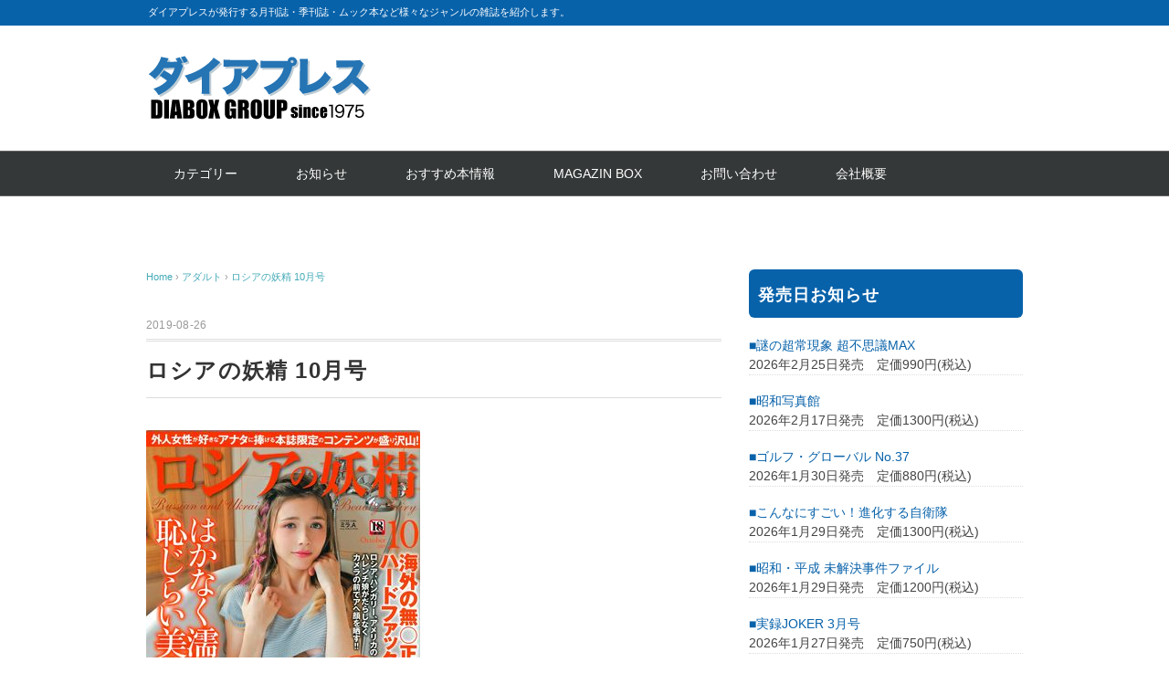

--- FILE ---
content_type: text/html; charset=UTF-8
request_url: http://diapress.jp/archives/11570.html
body_size: 45330
content:
<!DOCTYPE html>
<html lang="ja">
<head>
<meta charset="UTF-8" />
<meta name="viewport" content="width=device-width, initial-scale=1.0">
<link rel="stylesheet" href="http://diapress.jp/wp-content/themes/whitestudio/responsive.css" type="text/css" media="screen, print" />
<link rel="stylesheet" href="http://diapress.jp/wp-content/themes/whitestudio/style.css" type="text/css" media="screen, print" />
<title>ロシアの妖精 10月号 &#8211; ダイアプレス</title>
<meta name='robots' content='max-image-preview:large' />
<link rel='dns-prefetch' href='//ajax.googleapis.com' />
<link rel='dns-prefetch' href='//s.w.org' />
<link rel="alternate" type="application/rss+xml" title="ダイアプレス &raquo; フィード" href="http://diapress.jp/feed" />
<link rel="alternate" type="application/rss+xml" title="ダイアプレス &raquo; コメントフィード" href="http://diapress.jp/comments/feed" />
<script type="text/javascript">
window._wpemojiSettings = {"baseUrl":"https:\/\/s.w.org\/images\/core\/emoji\/14.0.0\/72x72\/","ext":".png","svgUrl":"https:\/\/s.w.org\/images\/core\/emoji\/14.0.0\/svg\/","svgExt":".svg","source":{"concatemoji":"http:\/\/diapress.jp\/wp-includes\/js\/wp-emoji-release.min.js?ver=6.0.11"}};
/*! This file is auto-generated */
!function(e,a,t){var n,r,o,i=a.createElement("canvas"),p=i.getContext&&i.getContext("2d");function s(e,t){var a=String.fromCharCode,e=(p.clearRect(0,0,i.width,i.height),p.fillText(a.apply(this,e),0,0),i.toDataURL());return p.clearRect(0,0,i.width,i.height),p.fillText(a.apply(this,t),0,0),e===i.toDataURL()}function c(e){var t=a.createElement("script");t.src=e,t.defer=t.type="text/javascript",a.getElementsByTagName("head")[0].appendChild(t)}for(o=Array("flag","emoji"),t.supports={everything:!0,everythingExceptFlag:!0},r=0;r<o.length;r++)t.supports[o[r]]=function(e){if(!p||!p.fillText)return!1;switch(p.textBaseline="top",p.font="600 32px Arial",e){case"flag":return s([127987,65039,8205,9895,65039],[127987,65039,8203,9895,65039])?!1:!s([55356,56826,55356,56819],[55356,56826,8203,55356,56819])&&!s([55356,57332,56128,56423,56128,56418,56128,56421,56128,56430,56128,56423,56128,56447],[55356,57332,8203,56128,56423,8203,56128,56418,8203,56128,56421,8203,56128,56430,8203,56128,56423,8203,56128,56447]);case"emoji":return!s([129777,127995,8205,129778,127999],[129777,127995,8203,129778,127999])}return!1}(o[r]),t.supports.everything=t.supports.everything&&t.supports[o[r]],"flag"!==o[r]&&(t.supports.everythingExceptFlag=t.supports.everythingExceptFlag&&t.supports[o[r]]);t.supports.everythingExceptFlag=t.supports.everythingExceptFlag&&!t.supports.flag,t.DOMReady=!1,t.readyCallback=function(){t.DOMReady=!0},t.supports.everything||(n=function(){t.readyCallback()},a.addEventListener?(a.addEventListener("DOMContentLoaded",n,!1),e.addEventListener("load",n,!1)):(e.attachEvent("onload",n),a.attachEvent("onreadystatechange",function(){"complete"===a.readyState&&t.readyCallback()})),(e=t.source||{}).concatemoji?c(e.concatemoji):e.wpemoji&&e.twemoji&&(c(e.twemoji),c(e.wpemoji)))}(window,document,window._wpemojiSettings);
</script>
<style type="text/css">
img.wp-smiley,
img.emoji {
	display: inline !important;
	border: none !important;
	box-shadow: none !important;
	height: 1em !important;
	width: 1em !important;
	margin: 0 0.07em !important;
	vertical-align: -0.1em !important;
	background: none !important;
	padding: 0 !important;
}
</style>
	<link rel='stylesheet' id='wp-block-library-css'  href='http://diapress.jp/wp-includes/css/dist/block-library/style.min.css?ver=6.0.11' type='text/css' media='all' />
<style id='global-styles-inline-css' type='text/css'>
body{--wp--preset--color--black: #000000;--wp--preset--color--cyan-bluish-gray: #abb8c3;--wp--preset--color--white: #ffffff;--wp--preset--color--pale-pink: #f78da7;--wp--preset--color--vivid-red: #cf2e2e;--wp--preset--color--luminous-vivid-orange: #ff6900;--wp--preset--color--luminous-vivid-amber: #fcb900;--wp--preset--color--light-green-cyan: #7bdcb5;--wp--preset--color--vivid-green-cyan: #00d084;--wp--preset--color--pale-cyan-blue: #8ed1fc;--wp--preset--color--vivid-cyan-blue: #0693e3;--wp--preset--color--vivid-purple: #9b51e0;--wp--preset--gradient--vivid-cyan-blue-to-vivid-purple: linear-gradient(135deg,rgba(6,147,227,1) 0%,rgb(155,81,224) 100%);--wp--preset--gradient--light-green-cyan-to-vivid-green-cyan: linear-gradient(135deg,rgb(122,220,180) 0%,rgb(0,208,130) 100%);--wp--preset--gradient--luminous-vivid-amber-to-luminous-vivid-orange: linear-gradient(135deg,rgba(252,185,0,1) 0%,rgba(255,105,0,1) 100%);--wp--preset--gradient--luminous-vivid-orange-to-vivid-red: linear-gradient(135deg,rgba(255,105,0,1) 0%,rgb(207,46,46) 100%);--wp--preset--gradient--very-light-gray-to-cyan-bluish-gray: linear-gradient(135deg,rgb(238,238,238) 0%,rgb(169,184,195) 100%);--wp--preset--gradient--cool-to-warm-spectrum: linear-gradient(135deg,rgb(74,234,220) 0%,rgb(151,120,209) 20%,rgb(207,42,186) 40%,rgb(238,44,130) 60%,rgb(251,105,98) 80%,rgb(254,248,76) 100%);--wp--preset--gradient--blush-light-purple: linear-gradient(135deg,rgb(255,206,236) 0%,rgb(152,150,240) 100%);--wp--preset--gradient--blush-bordeaux: linear-gradient(135deg,rgb(254,205,165) 0%,rgb(254,45,45) 50%,rgb(107,0,62) 100%);--wp--preset--gradient--luminous-dusk: linear-gradient(135deg,rgb(255,203,112) 0%,rgb(199,81,192) 50%,rgb(65,88,208) 100%);--wp--preset--gradient--pale-ocean: linear-gradient(135deg,rgb(255,245,203) 0%,rgb(182,227,212) 50%,rgb(51,167,181) 100%);--wp--preset--gradient--electric-grass: linear-gradient(135deg,rgb(202,248,128) 0%,rgb(113,206,126) 100%);--wp--preset--gradient--midnight: linear-gradient(135deg,rgb(2,3,129) 0%,rgb(40,116,252) 100%);--wp--preset--duotone--dark-grayscale: url('#wp-duotone-dark-grayscale');--wp--preset--duotone--grayscale: url('#wp-duotone-grayscale');--wp--preset--duotone--purple-yellow: url('#wp-duotone-purple-yellow');--wp--preset--duotone--blue-red: url('#wp-duotone-blue-red');--wp--preset--duotone--midnight: url('#wp-duotone-midnight');--wp--preset--duotone--magenta-yellow: url('#wp-duotone-magenta-yellow');--wp--preset--duotone--purple-green: url('#wp-duotone-purple-green');--wp--preset--duotone--blue-orange: url('#wp-duotone-blue-orange');--wp--preset--font-size--small: 13px;--wp--preset--font-size--medium: 20px;--wp--preset--font-size--large: 36px;--wp--preset--font-size--x-large: 42px;}.has-black-color{color: var(--wp--preset--color--black) !important;}.has-cyan-bluish-gray-color{color: var(--wp--preset--color--cyan-bluish-gray) !important;}.has-white-color{color: var(--wp--preset--color--white) !important;}.has-pale-pink-color{color: var(--wp--preset--color--pale-pink) !important;}.has-vivid-red-color{color: var(--wp--preset--color--vivid-red) !important;}.has-luminous-vivid-orange-color{color: var(--wp--preset--color--luminous-vivid-orange) !important;}.has-luminous-vivid-amber-color{color: var(--wp--preset--color--luminous-vivid-amber) !important;}.has-light-green-cyan-color{color: var(--wp--preset--color--light-green-cyan) !important;}.has-vivid-green-cyan-color{color: var(--wp--preset--color--vivid-green-cyan) !important;}.has-pale-cyan-blue-color{color: var(--wp--preset--color--pale-cyan-blue) !important;}.has-vivid-cyan-blue-color{color: var(--wp--preset--color--vivid-cyan-blue) !important;}.has-vivid-purple-color{color: var(--wp--preset--color--vivid-purple) !important;}.has-black-background-color{background-color: var(--wp--preset--color--black) !important;}.has-cyan-bluish-gray-background-color{background-color: var(--wp--preset--color--cyan-bluish-gray) !important;}.has-white-background-color{background-color: var(--wp--preset--color--white) !important;}.has-pale-pink-background-color{background-color: var(--wp--preset--color--pale-pink) !important;}.has-vivid-red-background-color{background-color: var(--wp--preset--color--vivid-red) !important;}.has-luminous-vivid-orange-background-color{background-color: var(--wp--preset--color--luminous-vivid-orange) !important;}.has-luminous-vivid-amber-background-color{background-color: var(--wp--preset--color--luminous-vivid-amber) !important;}.has-light-green-cyan-background-color{background-color: var(--wp--preset--color--light-green-cyan) !important;}.has-vivid-green-cyan-background-color{background-color: var(--wp--preset--color--vivid-green-cyan) !important;}.has-pale-cyan-blue-background-color{background-color: var(--wp--preset--color--pale-cyan-blue) !important;}.has-vivid-cyan-blue-background-color{background-color: var(--wp--preset--color--vivid-cyan-blue) !important;}.has-vivid-purple-background-color{background-color: var(--wp--preset--color--vivid-purple) !important;}.has-black-border-color{border-color: var(--wp--preset--color--black) !important;}.has-cyan-bluish-gray-border-color{border-color: var(--wp--preset--color--cyan-bluish-gray) !important;}.has-white-border-color{border-color: var(--wp--preset--color--white) !important;}.has-pale-pink-border-color{border-color: var(--wp--preset--color--pale-pink) !important;}.has-vivid-red-border-color{border-color: var(--wp--preset--color--vivid-red) !important;}.has-luminous-vivid-orange-border-color{border-color: var(--wp--preset--color--luminous-vivid-orange) !important;}.has-luminous-vivid-amber-border-color{border-color: var(--wp--preset--color--luminous-vivid-amber) !important;}.has-light-green-cyan-border-color{border-color: var(--wp--preset--color--light-green-cyan) !important;}.has-vivid-green-cyan-border-color{border-color: var(--wp--preset--color--vivid-green-cyan) !important;}.has-pale-cyan-blue-border-color{border-color: var(--wp--preset--color--pale-cyan-blue) !important;}.has-vivid-cyan-blue-border-color{border-color: var(--wp--preset--color--vivid-cyan-blue) !important;}.has-vivid-purple-border-color{border-color: var(--wp--preset--color--vivid-purple) !important;}.has-vivid-cyan-blue-to-vivid-purple-gradient-background{background: var(--wp--preset--gradient--vivid-cyan-blue-to-vivid-purple) !important;}.has-light-green-cyan-to-vivid-green-cyan-gradient-background{background: var(--wp--preset--gradient--light-green-cyan-to-vivid-green-cyan) !important;}.has-luminous-vivid-amber-to-luminous-vivid-orange-gradient-background{background: var(--wp--preset--gradient--luminous-vivid-amber-to-luminous-vivid-orange) !important;}.has-luminous-vivid-orange-to-vivid-red-gradient-background{background: var(--wp--preset--gradient--luminous-vivid-orange-to-vivid-red) !important;}.has-very-light-gray-to-cyan-bluish-gray-gradient-background{background: var(--wp--preset--gradient--very-light-gray-to-cyan-bluish-gray) !important;}.has-cool-to-warm-spectrum-gradient-background{background: var(--wp--preset--gradient--cool-to-warm-spectrum) !important;}.has-blush-light-purple-gradient-background{background: var(--wp--preset--gradient--blush-light-purple) !important;}.has-blush-bordeaux-gradient-background{background: var(--wp--preset--gradient--blush-bordeaux) !important;}.has-luminous-dusk-gradient-background{background: var(--wp--preset--gradient--luminous-dusk) !important;}.has-pale-ocean-gradient-background{background: var(--wp--preset--gradient--pale-ocean) !important;}.has-electric-grass-gradient-background{background: var(--wp--preset--gradient--electric-grass) !important;}.has-midnight-gradient-background{background: var(--wp--preset--gradient--midnight) !important;}.has-small-font-size{font-size: var(--wp--preset--font-size--small) !important;}.has-medium-font-size{font-size: var(--wp--preset--font-size--medium) !important;}.has-large-font-size{font-size: var(--wp--preset--font-size--large) !important;}.has-x-large-font-size{font-size: var(--wp--preset--font-size--x-large) !important;}
</style>
<script type='text/javascript' src='//ajax.googleapis.com/ajax/libs/jquery/1.7.1/jquery.min.js?ver=1.7.1' id='jquery-js'></script>
<link rel="https://api.w.org/" href="http://diapress.jp/wp-json/" /><link rel="alternate" type="application/json" href="http://diapress.jp/wp-json/wp/v2/posts/11570" /><link rel="EditURI" type="application/rsd+xml" title="RSD" href="http://diapress.jp/xmlrpc.php?rsd" />
<link rel="wlwmanifest" type="application/wlwmanifest+xml" href="http://diapress.jp/wp-includes/wlwmanifest.xml" /> 
<meta name="generator" content="WordPress 6.0.11" />
<link rel="canonical" href="http://diapress.jp/archives/11570.html" />
<link rel='shortlink' href='http://diapress.jp/?p=11570' />
<link rel="alternate" type="application/json+oembed" href="http://diapress.jp/wp-json/oembed/1.0/embed?url=http%3A%2F%2Fdiapress.jp%2Farchives%2F11570.html" />
<link rel="alternate" type="text/xml+oembed" href="http://diapress.jp/wp-json/oembed/1.0/embed?url=http%3A%2F%2Fdiapress.jp%2Farchives%2F11570.html&#038;format=xml" />
<link rel="icon" href="http://diapress.jp/wp-content/uploads/2022/11/cropped-icon-32x32.jpg" sizes="32x32" />
<link rel="icon" href="http://diapress.jp/wp-content/uploads/2022/11/cropped-icon-192x192.jpg" sizes="192x192" />
<link rel="apple-touch-icon" href="http://diapress.jp/wp-content/uploads/2022/11/cropped-icon-180x180.jpg" />
<meta name="msapplication-TileImage" content="http://diapress.jp/wp-content/uploads/2022/11/cropped-icon-270x270.jpg" />
		<style type="text/css" id="wp-custom-css">
			/**********発売日お知らせ************/
.textwidget dl dt{
	font-weight:normal;
	color: #0862aa;
}  
.textwidget dl dt:before{
  content:"\025a0";
  font-weight: bold;
 ?margin-right: 6px;
}
  
.textwidget dl dd{
	margin-bottom:18px;
	margin-left:0;
	font-weight:normal;
	border-bottom: 1px dotted #ddd;
}

/**********レイアウト*************/
.sp{
	display:none;
}
@media only screen and (max-width: 767px) and (max-width: 767px){
.sp {
    display:block;
}
	.pc{
		display:none;
}
}
@media only screen and (min-width: 480px) and (max-width: 767px){
.wrapper {
    width: 95%;
}
}
@media only screen and (min-width: 375px) and (max-width: 479px){
.wrapper {
    width: 94%;
}
}
@media only screen and (min-width: 375px) and (max-width: 479px){
#top-slide-max {
    width: 100%;
    height: auto;
    margin: 0;
		padding: 0;
}
.topbox ul,
.execphpwidget .news,
table.similar-side td{
    font-weight: 600 !important;
}
.cycle-slideshow{
		border:none;
}
.widget {
    margin: 0 0 25px 0;
}
li.item {
    height: auto;
}
}
.header-text {
    background-color: #0862aa;
}
.item-img {
    height: 282px;
}
li.item {
    height: 400px;
}
.textwidget, .textwidget p {
  padding: 0px;
}
.topbox ul {
    padding: 0 5px;
}
.sidebox-new .widget-title{
    background: #ffbd00;
    color: #fff;
    text-shadow: #ed6f21 1px 0 5px;	
}
#recent-posts-4 .widget-title:before{
  content: "NEW!";
  font-size: .75em;
  background: #ffbd00;
  color: #0862aa;
  padding: 5px 5px 3px;
  margin-right: 6px;
  border-radius: 3px;
}
.sidebox-new .widget-title:before {
  content: "NEW!";
  font-size: .75em;
  background: #ed6f21;
  color: #fff;
  padding: 5px 5px 3px;
  margin-right: 6px;
  border-radius: 3px;
}
.sidebox-new ul {
    padding: 0 5px;
}
.sidebox .search{
	padding:0 5px;
}
.sidebox-new {
    margin: 0 0 30px 0;
}
.pagetitle {
    color: #fff;
    font-size: 18px;
    font-weight: bold;
    letter-spacing: 0.05em;
    font-style: normal;
    margin: 0px 0px 30px 0px;
    padding: 13px 10px 10px 10px;
    border-bottom: none;
    border-top: none;
    border-radius: 6px;
    background: #0057a1;
}
.widget-title {
    color: #fff;
    padding: 13px 10px 10px 10px;
    border-bottom: none;
    border-top: none;
    background: #0862aa;
    border-radius: 6px;
}
#copyright {
    color: #fff;
    background: #0862aa;
}
#copyright a{
    color: #fff;	
}
/***********ボタン*************/
.btn_flex{
	display:flex;
	flex-wrap: wrap;
	justify-content: space-between;
	padding: 0 6px;
}
.btn_flex a{
	color:#000;
	display: block;
	font-weight: 600;
}
.button-52 {
	width:48%;
	margin-bottom:10px;
  font-size: 16px;
  font-weight: 200;
  letter-spacing: 1px;
  padding: 13px 20px 13px;
  outline: 0;
  border: 1px solid black;
  cursor: pointer;
  position: relative;
  background-color: rgba(0, 0, 0, 0);
  user-select: none;
  -webkit-user-select: none;
  touch-action: manipulation;
}

.button-52:after {
  content: "";
  background-color: #ccedf7;
  width: 100%;
  z-index: -1;
  position: absolute;
  height: 100%;
  top: 3px;
  left: 6px;
  transition: 0.2s;
}

.button-52:hover:after {
  top: 0px;
  left: 0px;
}

@media (min-width: 768px) {
  .button-52 {
    padding: 13px 20px 13px;
  }
}
@media only screen and (min-width: 375px) and (max-width: 479px){
	.btn_flex{
	padding: 0;
}
	.button-52{
		font-size: 11px;
		padding:12px;
	}	
}
/**********おすすめ本**********/
.npcatch{
	display:flex;
	flex-wrap: wrap;
}
.npcatch li{
	width:33%;
	border:none;
}
.npcatch figure{
	 width: 90%;
   margin: 0 auto 10px;
}
.npcatch figure img{
	width: 100%;
}
.npcatch .detail{
	text-align:center;
}
@media (max-width: 480px){
.npcatch li{
	width:50%;
}	
.npcatch .detail{
	font-size:12px;
	line-height:1.5;
}	
}
/*********お知らせ***********/
.execphpwidget .news{
	display:flex;
  border-bottom: 1px dotted #ddd;
	font-size: 14px;
	margin-bottom: 0;
	padding: 7px 0px 6px 0px;
	font-weight: normal;
}
.execphpwidget .news-date{
	font-weight: normal;
}
.execphpwidget .news a{
	color:#000;
}
/*********ヘッダー画像削除**********/		
#top-slide-max {
    display: none;
}
/*********スライド***********/
.slick-initialized .slick-slide{
	width: 220px !important;
}
.slick-slide img{
	aspect-ratio: 5 / 7;
	width: 100%;
  height: auto;
}

.section-lineup{
  overflow: hidden;
}
.section-lineup .inner{
   margin: 0 auto;
   width: 100%;
}
.inner{
	padding:0 0 20px 0;
}
.section-lineup .lineup{
    position: relative;
}
.lineup-carousel li{
      text-align: center;
      margin-right: 24px;
}
.lineup-carousel img{
      display: block;
      margin-bottom: 16px;
      width:100%;
  }
  .slick-list{
    overflow: visible;
  }
  .slick-nav-arrows {
    position: absolute;
    top: -40px;
    right: 0%;
  }
  .slick-arrow {
    display: inline-flex;
    width: 48px;
    height: 48px;
    align-items: center;
    justify-content: center;
  }
  .slick-next {
    right: 0;
  }
  .slick-prev {
    left: -80px;
  }
  .slick-next:before, .slick-prev:before{
    color:#000;
  }
@media (max-width: 959px){
.section-lineup .inner,
.section-lineup .lineup,
.slick-slider,
.slick-slider .slick-list, .slick-slider .slick-track{
	height:400px;
}
}
@media (max-width: 480px){
.section-lineup .inner,
.section-lineup .lineup,
.slick-slider,
.slick-slider .slick-list, .slick-slider .slick-track{
	height:278px;
}
.lineup-carousel li{
		margin-right:0;
}
.lineup-carousel li a{
		line-height:1.2;
		font-size:14px;
}	
.slick-initialized .slick-slide{
		width: 120px !important;
}	
}

		</style>
			
<!--スライダー追加-->
<link rel="stylesheet" href="https://cdnjs.cloudflare.com/ajax/libs/slick-carousel/1.8.1/slick.min.css">
<link rel="stylesheet" href="https://cdnjs.cloudflare.com/ajax/libs/slick-carousel/1.8.1/slick-theme.min.css">	
<script src="https://cdnjs.cloudflare.com/ajax/libs/jquery/3.5.1/jquery.min.js"></script>
	<script src="https://cdnjs.cloudflare.com/ajax/libs/slick-carousel/1.8.1/slick.min.js"></script>	
<script type="text/javascript">
$(function(){
 $('.lineup-carousel').slick({
   slidesToShow: 3,
    slidesToScroll: 1,
    autoplay: true,
	autoplaySpeed: 2000, 
 });
});
</script>	
<!--スライダー追加-->		
</head>

<body class="post-template-default single single-post postid-11570 single-format-standard wp-embed-responsive">
<svg xmlns="http://www.w3.org/2000/svg" viewBox="0 0 0 0" width="0" height="0" focusable="false" role="none" style="visibility: hidden; position: absolute; left: -9999px; overflow: hidden;" ><defs><filter id="wp-duotone-dark-grayscale"><feColorMatrix color-interpolation-filters="sRGB" type="matrix" values=" .299 .587 .114 0 0 .299 .587 .114 0 0 .299 .587 .114 0 0 .299 .587 .114 0 0 " /><feComponentTransfer color-interpolation-filters="sRGB" ><feFuncR type="table" tableValues="0 0.49803921568627" /><feFuncG type="table" tableValues="0 0.49803921568627" /><feFuncB type="table" tableValues="0 0.49803921568627" /><feFuncA type="table" tableValues="1 1" /></feComponentTransfer><feComposite in2="SourceGraphic" operator="in" /></filter></defs></svg><svg xmlns="http://www.w3.org/2000/svg" viewBox="0 0 0 0" width="0" height="0" focusable="false" role="none" style="visibility: hidden; position: absolute; left: -9999px; overflow: hidden;" ><defs><filter id="wp-duotone-grayscale"><feColorMatrix color-interpolation-filters="sRGB" type="matrix" values=" .299 .587 .114 0 0 .299 .587 .114 0 0 .299 .587 .114 0 0 .299 .587 .114 0 0 " /><feComponentTransfer color-interpolation-filters="sRGB" ><feFuncR type="table" tableValues="0 1" /><feFuncG type="table" tableValues="0 1" /><feFuncB type="table" tableValues="0 1" /><feFuncA type="table" tableValues="1 1" /></feComponentTransfer><feComposite in2="SourceGraphic" operator="in" /></filter></defs></svg><svg xmlns="http://www.w3.org/2000/svg" viewBox="0 0 0 0" width="0" height="0" focusable="false" role="none" style="visibility: hidden; position: absolute; left: -9999px; overflow: hidden;" ><defs><filter id="wp-duotone-purple-yellow"><feColorMatrix color-interpolation-filters="sRGB" type="matrix" values=" .299 .587 .114 0 0 .299 .587 .114 0 0 .299 .587 .114 0 0 .299 .587 .114 0 0 " /><feComponentTransfer color-interpolation-filters="sRGB" ><feFuncR type="table" tableValues="0.54901960784314 0.98823529411765" /><feFuncG type="table" tableValues="0 1" /><feFuncB type="table" tableValues="0.71764705882353 0.25490196078431" /><feFuncA type="table" tableValues="1 1" /></feComponentTransfer><feComposite in2="SourceGraphic" operator="in" /></filter></defs></svg><svg xmlns="http://www.w3.org/2000/svg" viewBox="0 0 0 0" width="0" height="0" focusable="false" role="none" style="visibility: hidden; position: absolute; left: -9999px; overflow: hidden;" ><defs><filter id="wp-duotone-blue-red"><feColorMatrix color-interpolation-filters="sRGB" type="matrix" values=" .299 .587 .114 0 0 .299 .587 .114 0 0 .299 .587 .114 0 0 .299 .587 .114 0 0 " /><feComponentTransfer color-interpolation-filters="sRGB" ><feFuncR type="table" tableValues="0 1" /><feFuncG type="table" tableValues="0 0.27843137254902" /><feFuncB type="table" tableValues="0.5921568627451 0.27843137254902" /><feFuncA type="table" tableValues="1 1" /></feComponentTransfer><feComposite in2="SourceGraphic" operator="in" /></filter></defs></svg><svg xmlns="http://www.w3.org/2000/svg" viewBox="0 0 0 0" width="0" height="0" focusable="false" role="none" style="visibility: hidden; position: absolute; left: -9999px; overflow: hidden;" ><defs><filter id="wp-duotone-midnight"><feColorMatrix color-interpolation-filters="sRGB" type="matrix" values=" .299 .587 .114 0 0 .299 .587 .114 0 0 .299 .587 .114 0 0 .299 .587 .114 0 0 " /><feComponentTransfer color-interpolation-filters="sRGB" ><feFuncR type="table" tableValues="0 0" /><feFuncG type="table" tableValues="0 0.64705882352941" /><feFuncB type="table" tableValues="0 1" /><feFuncA type="table" tableValues="1 1" /></feComponentTransfer><feComposite in2="SourceGraphic" operator="in" /></filter></defs></svg><svg xmlns="http://www.w3.org/2000/svg" viewBox="0 0 0 0" width="0" height="0" focusable="false" role="none" style="visibility: hidden; position: absolute; left: -9999px; overflow: hidden;" ><defs><filter id="wp-duotone-magenta-yellow"><feColorMatrix color-interpolation-filters="sRGB" type="matrix" values=" .299 .587 .114 0 0 .299 .587 .114 0 0 .299 .587 .114 0 0 .299 .587 .114 0 0 " /><feComponentTransfer color-interpolation-filters="sRGB" ><feFuncR type="table" tableValues="0.78039215686275 1" /><feFuncG type="table" tableValues="0 0.94901960784314" /><feFuncB type="table" tableValues="0.35294117647059 0.47058823529412" /><feFuncA type="table" tableValues="1 1" /></feComponentTransfer><feComposite in2="SourceGraphic" operator="in" /></filter></defs></svg><svg xmlns="http://www.w3.org/2000/svg" viewBox="0 0 0 0" width="0" height="0" focusable="false" role="none" style="visibility: hidden; position: absolute; left: -9999px; overflow: hidden;" ><defs><filter id="wp-duotone-purple-green"><feColorMatrix color-interpolation-filters="sRGB" type="matrix" values=" .299 .587 .114 0 0 .299 .587 .114 0 0 .299 .587 .114 0 0 .299 .587 .114 0 0 " /><feComponentTransfer color-interpolation-filters="sRGB" ><feFuncR type="table" tableValues="0.65098039215686 0.40392156862745" /><feFuncG type="table" tableValues="0 1" /><feFuncB type="table" tableValues="0.44705882352941 0.4" /><feFuncA type="table" tableValues="1 1" /></feComponentTransfer><feComposite in2="SourceGraphic" operator="in" /></filter></defs></svg><svg xmlns="http://www.w3.org/2000/svg" viewBox="0 0 0 0" width="0" height="0" focusable="false" role="none" style="visibility: hidden; position: absolute; left: -9999px; overflow: hidden;" ><defs><filter id="wp-duotone-blue-orange"><feColorMatrix color-interpolation-filters="sRGB" type="matrix" values=" .299 .587 .114 0 0 .299 .587 .114 0 0 .299 .587 .114 0 0 .299 .587 .114 0 0 " /><feComponentTransfer color-interpolation-filters="sRGB" ><feFuncR type="table" tableValues="0.098039215686275 1" /><feFuncG type="table" tableValues="0 0.66274509803922" /><feFuncB type="table" tableValues="0.84705882352941 0.41960784313725" /><feFuncA type="table" tableValues="1 1" /></feComponentTransfer><feComposite in2="SourceGraphic" operator="in" /></filter></defs></svg>
<!-- ヘッダーテキスト -->
<div class="header-text mobile-display-none">
<div class="header-text-inner">ダイアプレスが発行する月刊誌・季刊誌・ムック本など様々なジャンルの雑誌を紹介します。</div>
</div>
<!-- / ヘッダーテキスト -->

<!-- ヘッダー -->
<header id="header">

<!-- ヘッダー中身 -->    
<div class="header-inner">

<!-- ロゴ -->
<!-- トップページ以外 -->
<div class="logo">
<a href="http://diapress.jp/" title="ダイアプレス"><img src="http://diapress.jp/wp-content/uploads/2022/11/logo.png" alt="ダイアプレス" /></a>
</div>
<!-- / ロゴ -->

<!-- お問い合わせ -->
<div class="contact">
<a href="">
<div class="contact-tel"></div>
<div class="contact-address"></div>
</a>
</div>
<!-- / お問い合わせ -->  

</div>    
<!-- / ヘッダー中身 -->    

</header>
<!-- / ヘッダー -->  
<div class="clear"></div>

<!-- トップナビゲーション -->
<nav id="nav" class="main-navigation" role="navigation">
<div class="nav-inner ">
<div class="menu-menu-1-container"><ul id="menu-menu-1" class="nav-menu"><li id="menu-item-14607" class="menu-item menu-item-type-custom menu-item-object-custom menu-item-home menu-item-has-children menu-item-14607"><a href="https://diapress.jp/#cate">カテゴリー</a>
<ul class="sub-menu">
	<li id="menu-item-14609" class="menu-item menu-item-type-taxonomy menu-item-object-category menu-item-14609"><a href="http://diapress.jp/archives/category/entertainment">エンターテイメント</a></li>
	<li id="menu-item-14608" class="menu-item menu-item-type-taxonomy menu-item-object-category menu-item-14608"><a href="http://diapress.jp/archives/category/sports">スポーツ</a></li>
	<li id="menu-item-14610" class="menu-item menu-item-type-taxonomy menu-item-object-category menu-item-14610"><a href="http://diapress.jp/archives/category/net">ネット・PC</a></li>
	<li id="menu-item-14612" class="menu-item menu-item-type-taxonomy menu-item-object-category menu-item-14612"><a href="http://diapress.jp/archives/category/business">ビジネス</a></li>
	<li id="menu-item-14613" class="menu-item menu-item-type-taxonomy menu-item-object-category menu-item-14613"><a href="http://diapress.jp/archives/category/fashion">ファッション</a></li>
	<li id="menu-item-14617" class="menu-item menu-item-type-taxonomy menu-item-object-category menu-item-14617"><a href="http://diapress.jp/archives/category/cooking">料理</a></li>
	<li id="menu-item-14615" class="menu-item menu-item-type-taxonomy menu-item-object-category menu-item-14615"><a href="http://diapress.jp/archives/category/medical">医療健康</a></li>
	<li id="menu-item-14658" class="menu-item menu-item-type-taxonomy menu-item-object-category menu-item-14658"><a href="http://diapress.jp/archives/category/love">動物・癒し</a></li>
	<li id="menu-item-14614" class="menu-item menu-item-type-taxonomy menu-item-object-category menu-item-14614"><a href="http://diapress.jp/archives/category/hobby">ホビー</a></li>
	<li id="menu-item-14619" class="menu-item menu-item-type-taxonomy menu-item-object-category menu-item-14619"><a href="http://diapress.jp/archives/category/kanryu">韓流</a></li>
	<li id="menu-item-14618" class="menu-item menu-item-type-taxonomy menu-item-object-category menu-item-14618"><a href="http://diapress.jp/archives/category/watch">男の腕時計　HEROES</a></li>
	<li id="menu-item-14616" class="menu-item menu-item-type-taxonomy menu-item-object-category menu-item-14616"><a href="http://diapress.jp/archives/category/joker">実録JOKER</a></li>
	<li id="menu-item-14611" class="menu-item menu-item-type-taxonomy menu-item-object-category menu-item-14611"><a href="http://diapress.jp/archives/category/gamble">ギャンブル</a></li>
</ul>
</li>
<li id="menu-item-14620" class="menu-item menu-item-type-custom menu-item-object-custom menu-item-home menu-item-14620"><a href="https://diapress.jp/#osirase">お知らせ</a></li>
<li id="menu-item-14621" class="menu-item menu-item-type-custom menu-item-object-custom menu-item-home menu-item-14621"><a href="https://diapress.jp/#osusume">おすすめ本情報</a></li>
<li id="menu-item-15391" class="menu-item menu-item-type-custom menu-item-object-custom menu-item-15391"><a href="http://www.magazinebox.co.jp/">MAGAZIN BOX</a></li>
<li id="menu-item-14602" class="menu-item menu-item-type-post_type menu-item-object-page menu-item-14602"><a href="http://diapress.jp/inquire">お問い合わせ</a></li>
<li id="menu-item-14604" class="menu-item menu-item-type-post_type menu-item-object-page menu-item-14604"><a href="http://diapress.jp/company">会社概要</a></li>
</ul></div></div>
</nav>
<!-- / トップナビゲーション -->
<div class="clear"></div>


<!-- トップページヘッダー画像 -->
<!-- トップページ以外 -->
<!-- / トップページヘッダー画像 -->
<!-- 全体warapper -->
<div class="wrapper">

<!-- メインwrap -->
<div id="main">

<!-- コンテンツブロック -->
<div class="row">

<!-- 本文エリア -->
<div class="twothird">

<!-- ポスト -->
<article id="post-11570" class="post-11570 post type-post status-publish format-standard hentry category-adult category-russia">

<!-- 投稿ループ -->

<!-- パンくずリスト -->
<div class="breadcrumb">
<div itemscope itemtype="//schema.org/BreadcrumbList">
<ol>
<li itemscope itemprop="itemListElement" itemtype="//schema.org/ListItem">
<a itemprop="item" href="https://diapress.jp/adult_top">
<span itemprop="name">Home</span></a>
<meta itemprop="position" content="1" />
</li>
›
<li itemscope itemprop="itemListElement" itemtype="//schema.org/ListItem">
<a itemprop="item" href="http://diapress.jp/archives/category/adult">
<span itemprop="name">アダルト</span></a>
<meta itemprop="position" content="2" />
</li>
›
<li itemscope itemprop="itemListElement" itemtype="//schema.org/ListItem">
<span itemprop="name"><a itemprop="item" href="http://diapress.jp/archives/11570.html">ロシアの妖精 10月号</a></span>
<meta itemprop="position" content="3" />
</li>
</ol>
</div>
</div>
<!-- / パンくずリスト -->


<div class="pagedate">2019-08-26</div>
<h1 class="blog-title">ロシアの妖精 10月号</h1>

<div class="single-contents">
<p>								<img src="assets/image-books/adult/2019/RUS2019-10.jpg" alt="表紙画像" width="300"  /></p>
<p>          					ロシアの妖精 10月号</p>
<p>          							定価1100円+税</p>
<p>          					2019年8月26日 発売</p>
<p>&nbsp;</p>
<h2>概要</h2>
<p>          						ロシアンビューティ探究マガジン<br />オリジナル映像が満載！
          						</p>
<p>&nbsp;</p>
<h2>この本の中身</h2>
<p>[contents]<br />○TOKYO DOLLグラビア<br />・ミラA<br />○金髪外人即ハメAVデビュー<br />・言葉巧みに口説いてパコパコ<br />○海外ロケの表と裏<br />・制作秘話に迫る監督インタビュー<br />○DDFコレクション<br />・世界で人気のアダルトサイト<br />○素人ナンパinロサンゼルス<br />・マイクロビキニを着てもらえませんか？<br />○コンマビジョン新作情報<br />○欧米美女のお宝エロ画像</p>
<p>※現地撮り下ろし満載、191分DVD付き</p>
<p>
          						</p>
<p>          					<a href="https://hb.afl.rakuten.co.jp/hgc/125fbbb3.4866a95f.125fbbb4.4bdbe627/?pc=https%3A%2F%2Fbooks.rakuten.co.jp%2Frb%2F15994980%2F&#038;m=https%3A%2F%2Fbooks.rakuten.co.jp%2Frb%2F15994980%2F" target="_blank" rel="noopener"><img loading="lazy" src="/assets/image/main/rakuten.png" alt="楽天で購入する" name="main_amazon" width="165" height="38" border="0" id="main_amazon" onmouseover="MM_swapImage('main_amazon','','/assets/image/main/rakuten-swap.png',1)" onmouseout="MM_swapImgRestore()" /></a></p>
<p>          					<a href="/"><img loading="lazy" src="/assets/image/main/back.png" alt="ホームにもどる" name="main_back" width="104" height="14" border="0" id="main_back" /></a></p>
</div>

<!-- 投稿が無い場合 -->
<!-- 投稿が無い場合 -->
<!-- / 投稿ループ -->


<!-- ウィジェットエリア（シングルページ記事下） -->
<div class="row">
<div class="singlebox">
</div>
</div>
<!-- / ウィジェットエリア（シングルページ記事下） -->

<!-- タグ -->
<div class="blog-foot"></div>
<!-- / タグ -->

<!-- 関連記事 -->
<div class="similar-head">関連記事</div>
<div class="similar">
<ul>
    <li><table class="similar-text"><tr><th><a href="http://diapress.jp/archives/4839.html"><img src="http://diapress.jp/wp-content/themes/whitestudio/images/noimage-420x280.gif" /></a></th>
<td><a href="http://diapress.jp/archives/4839.html" title="つるつる宣言／DIA Collection"> つるつる宣言／DIA Collection</a></td></tr></table></li>
<li><table class="similar-text"><tr><th><a href="http://diapress.jp/archives/9252.html"><img src="http://diapress.jp/wp-content/themes/whitestudio/images/noimage-420x280.gif" /></a></th>
<td><a href="http://diapress.jp/archives/9252.html" title="ぴゅあ制服 吹き漏らし／DIA Collection"> ぴゅあ制服 吹き漏らし／DIA Collection</a></td></tr></table></li>
<li><table class="similar-text"><tr><th><a href="http://diapress.jp/archives/5908.html"><img src="http://diapress.jp/wp-content/themes/whitestudio/images/noimage-420x280.gif" /></a></th>
<td><a href="http://diapress.jp/archives/5908.html" title="本当にいたよ! こんなにやさしいお姉さん 10月号"> 本当にいたよ! こんなにやさしいお姉さん 10月号</a></td></tr></table></li>
<li><table class="similar-text"><tr><th><a href="http://diapress.jp/archives/5863.html"><img src="http://diapress.jp/wp-content/themes/whitestudio/images/noimage-420x280.gif" /></a></th>
<td><a href="http://diapress.jp/archives/5863.html" title="素人娘ナマ撮り流出File／DIA Collection"> 素人娘ナマ撮り流出File／DIA Collection</a></td></tr></table></li>
<li><table class="similar-text"><tr><th><a href="http://diapress.jp/archives/2284.html"><img src="http://diapress.jp/wp-content/themes/whitestudio/images/noimage-420x280.gif" /></a></th>
<td><a href="http://diapress.jp/archives/2284.html" title="素人プライベート／DIA Collection"> 素人プライベート／DIA Collection</a></td></tr></table></li>
</ul>
</div>
<!-- / 関連記事 -->


<!-- ページャー -->
<div id="next">
<ul class="block-two">
<li class="next-left"><a href="http://diapress.jp/archives/11518.html" rel="prev">裏ネタJACK 10月号</a></li>
<li class="next-right"><a href="http://diapress.jp/archives/11635.html" rel="next">BACHELOR 11月号</a></li>
</ul>
</div>
<!-- / ページャー -->


<!-- コメントエリア -->



<!-- / コメントエリア -->



<!-- ウィジェットエリア（シングルページ最下部） -->
<div class="row">
<div class="singlebox">
</div>
</div>
<!-- / ウィジェットエリア（シングルページ最下部） -->

</article>
<!-- / ポスト -->

</div>
<!-- / 本文エリア -->


<!-- サイドエリア -->
<div class="third">

<!-- サイドバー -->
<div class="sidebar">

<!-- ウィジェットエリア（サイドバー新着記事の上） -->
<div class="sidebox">
<div id="text-2" class="widget widget_text"><div class="widget-title">発売日お知らせ</div>			<div class="textwidget"><dl>
<dt>謎の超常現象 超不思議MAX</dt>
<dd>2026年2月25日発売　定価990円(税込)</dd>
<dt>昭和写真館</dt>
<dd>2026年2月17日発売　定価1300円(税込)</dd>
<dt>ゴルフ・グローバル No.37</dt>
<dd>2026年1月30日発売　定価880円(税込)</dd>
<dt>こんなにすごい！進化する自衛隊</dt>
<dd>2026年1月29日発売　定価1300円(税込)</dd>
<dt>昭和・平成 未解決事件ファイル</dt>
<dd>2026年1月29日発売　定価1200円(税込)</dd>
<dt>実録JOKER 3月号</dt>
<dd>2026年1月27日発売　定価750円(税込)</dd>
</dl>
</div>
		</div></div>
<!-- /ウィジェットエリア（サイドバー新着記事の上） -->

<!-- 新着記事 -->
<div class="sidebox-new">
<div class="widget-title">新着記事</div>
<ul>
<li><table class="similar-side"><tr><th><a href="http://diapress.jp/archives/16510.html"><img width="198" height="280" src="http://diapress.jp/wp-content/uploads/2026/01/81SIfH-qVL._SL1500_.jpg" class="attachment-420x280 size-420x280 wp-post-image" alt="" loading="lazy" srcset="http://diapress.jp/wp-content/uploads/2026/01/81SIfH-qVL._SL1500_.jpg 1061w, http://diapress.jp/wp-content/uploads/2026/01/81SIfH-qVL._SL1500_-212x300.jpg 212w, http://diapress.jp/wp-content/uploads/2026/01/81SIfH-qVL._SL1500_-724x1024.jpg 724w, http://diapress.jp/wp-content/uploads/2026/01/81SIfH-qVL._SL1500_-768x1086.jpg 768w, http://diapress.jp/wp-content/uploads/2026/01/81SIfH-qVL._SL1500_-707x1000.jpg 707w" sizes="(max-width: 198px) 100vw, 198px" /></a></th>
<td><a href="http://diapress.jp/archives/16510.html" title="おとこのブランドHEROES 2026年3・4月合併号"> おとこのブランドHEROES 2026年3・4月合併号</a></td></tr></table></li>
<li><table class="similar-side"><tr><th><a href="http://diapress.jp/archives/16498.html"><img width="206" height="280" src="http://diapress.jp/wp-content/uploads/2025/12/9784866402079.jpg" class="attachment-420x280 size-420x280 wp-post-image" alt="" loading="lazy" srcset="http://diapress.jp/wp-content/uploads/2025/12/9784866402079.jpg 1000w, http://diapress.jp/wp-content/uploads/2025/12/9784866402079-221x300.jpg 221w, http://diapress.jp/wp-content/uploads/2025/12/9784866402079-755x1024.jpg 755w, http://diapress.jp/wp-content/uploads/2025/12/9784866402079-768x1042.jpg 768w, http://diapress.jp/wp-content/uploads/2025/12/9784866402079-737x1000.jpg 737w" sizes="(max-width: 206px) 100vw, 206px" /></a></th>
<td><a href="http://diapress.jp/archives/16498.html" title="ソアラ＆レパードときどきピアッツァ昭和生まれのスペシャリティカーがいた時代"> ソアラ＆レパードときどきピアッツァ昭和生まれのスペシャリティカーがいた時代</a></td></tr></table></li>
<li><table class="similar-side"><tr><th><a href="http://diapress.jp/archives/16492.html"><img width="190" height="280" src="http://diapress.jp/wp-content/uploads/2025/12/61vbH2HNmbL.jpg" class="attachment-420x280 size-420x280 wp-post-image" alt="" loading="lazy" srcset="http://diapress.jp/wp-content/uploads/2025/12/61vbH2HNmbL.jpg 621w, http://diapress.jp/wp-content/uploads/2025/12/61vbH2HNmbL-204x300.jpg 204w" sizes="(max-width: 190px) 100vw, 190px" /></a></th>
<td><a href="http://diapress.jp/archives/16492.html" title="AMERICAN CARS 珠玉のヒストリックカー図鑑"> AMERICAN CARS 珠玉のヒストリックカー図鑑</a></td></tr></table></li>
<li><table class="similar-side"><tr><th><a href="http://diapress.jp/archives/16489.html"><img width="198" height="280" src="http://diapress.jp/wp-content/uploads/2025/12/91-ZS67LE7L._SL1500_.jpg" class="attachment-420x280 size-420x280 wp-post-image" alt="" loading="lazy" srcset="http://diapress.jp/wp-content/uploads/2025/12/91-ZS67LE7L._SL1500_.jpg 1063w, http://diapress.jp/wp-content/uploads/2025/12/91-ZS67LE7L._SL1500_-213x300.jpg 213w, http://diapress.jp/wp-content/uploads/2025/12/91-ZS67LE7L._SL1500_-726x1024.jpg 726w, http://diapress.jp/wp-content/uploads/2025/12/91-ZS67LE7L._SL1500_-768x1084.jpg 768w, http://diapress.jp/wp-content/uploads/2025/12/91-ZS67LE7L._SL1500_-709x1000.jpg 709w" sizes="(max-width: 198px) 100vw, 198px" /></a></th>
<td><a href="http://diapress.jp/archives/16489.html" title="今こそ知りたい　日本の総理大臣66人"> 今こそ知りたい　日本の総理大臣66人</a></td></tr></table></li>
<li><table class="similar-side"><tr><th><a href="http://diapress.jp/archives/16486.html"><img width="196" height="280" src="http://diapress.jp/wp-content/uploads/2025/12/4912075380269_1_2.jpg" class="attachment-420x280 size-420x280 wp-post-image" alt="" loading="lazy" srcset="http://diapress.jp/wp-content/uploads/2025/12/4912075380269_1_2.jpg 773w, http://diapress.jp/wp-content/uploads/2025/12/4912075380269_1_2-210x300.jpg 210w, http://diapress.jp/wp-content/uploads/2025/12/4912075380269_1_2-717x1024.jpg 717w, http://diapress.jp/wp-content/uploads/2025/12/4912075380269_1_2-768x1097.jpg 768w, http://diapress.jp/wp-content/uploads/2025/12/4912075380269_1_2-700x1000.jpg 700w" sizes="(max-width: 196px) 100vw, 196px" /></a></th>
<td><a href="http://diapress.jp/archives/16486.html" title="ロト・ナンバーズ勝利の方程式 Vol.28"> ロト・ナンバーズ勝利の方程式 Vol.28</a></td></tr></table></li>
</ul>
</div>
<!-- / 新着記事 -->

<!-- ウィジェットエリア（サイドバー新着記事の下） -->
<div class="sidebox">
<div id="text-3" class="widget widget_text">			<div class="textwidget"><p><a href="http://www.magazinebox.co.jp/"><img loading="lazy" class="alignnone size-full wp-image-15394" src="http://diapress.jp/wp-content/uploads/2022/12/magazinebox.png" alt="" width="511" height="91" /></a></p>
</div>
		</div></div>
<!-- /ウィジェットエリア（サイドバー新着記事の下） -->

<!-- ウィジェットエリア（サイドバー最下部 PC・スマホ切り替え） -->
<!-- パソコン表示エリア -->
<div class="sidebox">
</div>
<!-- / パソコン表示エリア -->
<!-- / ウィジェットエリア（サイドバー最下部 PC・スマホ切り替え） -->

</div>
<!-- /  サイドバー  -->
</div>
<!-- / サイドエリア -->


</div>
<!-- / コンテンツブロック -->


</div>
<!-- / メインwrap -->

</div>
<!-- / 全体wrapper -->

<!-- フッターエリア -->
<footer id="footer">

<!-- フッターコンテンツ -->
<div class="footer-inner">

<!-- ウィジェットエリア（フッター３列枠） -->
<div class="row">
<article class="third">
<div class="footerbox">
</div>
</article>
<article class="third">
<div class="footerbox">
</div>
</article>
<article class="third">
<div class="footerbox">
</div>
</article>
</div>
<!-- / ウィジェットエリア（フッター３列枠） -->
<div class="clear"></div>


</div>
<!-- / フッターコンテンツ -->

<!-- コピーライト表示 -->
<div id="copyright">
© <a href="http://diapress.jp/">ダイアプレス</a>. 
</div>
<!-- /コピーライト表示 -->

</footer>
<!-- / フッターエリア -->

<script type='text/javascript' src='http://diapress.jp/wp-includes/js/comment-reply.min.js?ver=6.0.11' id='comment-reply-js'></script>


<!-- スマホ用ハンバーガーメニュー -->
<script type="text/javascript">
jQuery(document).ready(function(){
 jQuery(".hamburger").click(function () {
  jQuery("#nav").slideToggle();
 });
});
</script>

<div class="toggle">
<div class="hamburger hamburger--spin">
<div class="hamburger-box"><div class="hamburger-inner"></div></div>
</div>
</div>
<!-- / スマホ用ハンバーガーメニュー -->

<!-- ハンバーガーメニュー-->
<script>
var forEach=function(t,o,r){if("[object Object]"===Object.prototype.toString.call(t))for(var c in t)Object.prototype.hasOwnProperty.call(t,c)&&o.call(r,t[c],c,t);else for(var e=0,l=t.length;l>e;e++)o.call(r,t[e],e,t)};
 
var hamburgers = document.querySelectorAll(".hamburger");
if (hamburgers.length > 0) {
  forEach(hamburgers, function(hamburger) {
    hamburger.addEventListener("click", function() {
      this.classList.toggle("is-active");
    }, false);
  });
}
</script>
<!-- / ハンバーガーメニュー-->

<!-- Js -->
<script type="text/javascript" src="http://diapress.jp/wp-content/themes/whitestudio/jquery/scrolltopcontrol.js"></script>
<!-- /Js -->

<!-- doubleTapToGo Js -->
<!-- / doubleTapToGo Js -->

</body>
</html>	